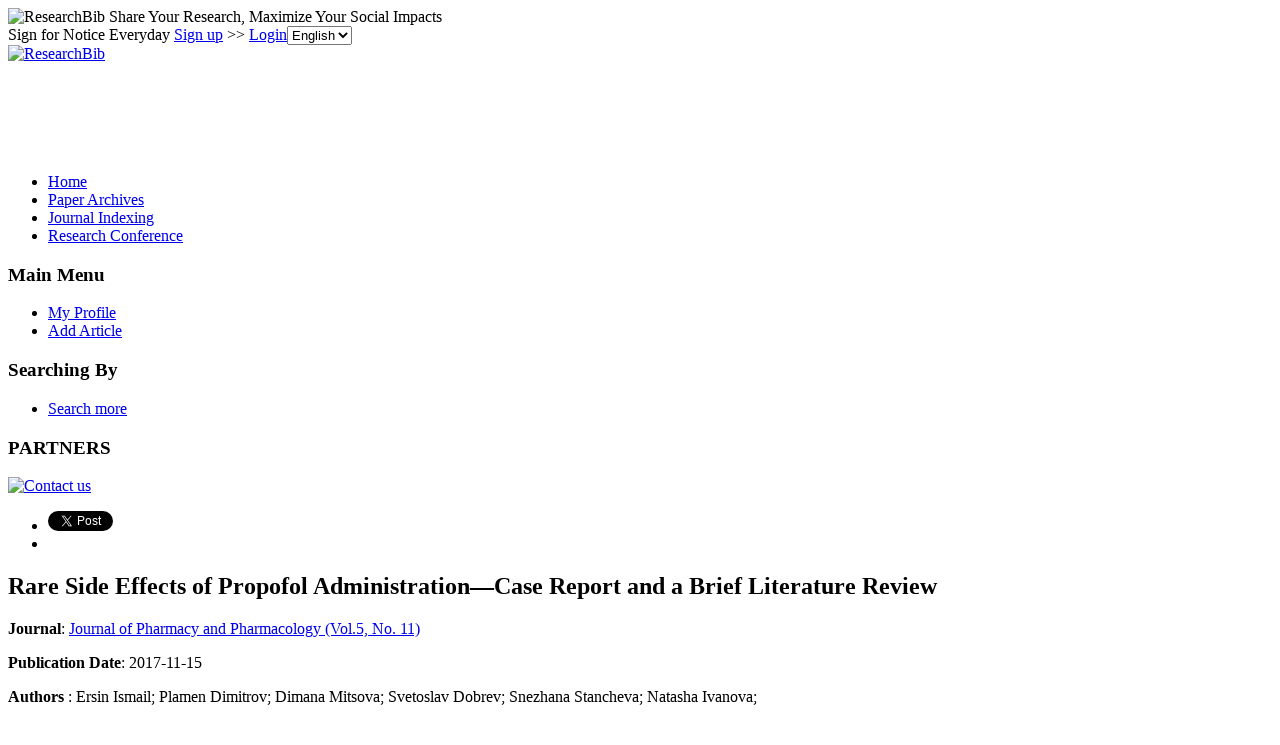

--- FILE ---
content_type: text/html; charset=utf-8
request_url: https://www.google.com/recaptcha/api2/aframe
body_size: 268
content:
<!DOCTYPE HTML><html><head><meta http-equiv="content-type" content="text/html; charset=UTF-8"></head><body><script nonce="zDUbR2fjOzL6O7wNgZEe2g">/** Anti-fraud and anti-abuse applications only. See google.com/recaptcha */ try{var clients={'sodar':'https://pagead2.googlesyndication.com/pagead/sodar?'};window.addEventListener("message",function(a){try{if(a.source===window.parent){var b=JSON.parse(a.data);var c=clients[b['id']];if(c){var d=document.createElement('img');d.src=c+b['params']+'&rc='+(localStorage.getItem("rc::a")?sessionStorage.getItem("rc::b"):"");window.document.body.appendChild(d);sessionStorage.setItem("rc::e",parseInt(sessionStorage.getItem("rc::e")||0)+1);localStorage.setItem("rc::h",'1769367683122');}}}catch(b){}});window.parent.postMessage("_grecaptcha_ready", "*");}catch(b){}</script></body></html>

--- FILE ---
content_type: application/x-javascript
request_url: https://recommend.researchbib.com/?category=paper&id=28434&title=Rare+Side+Effects+of+Propofol+Administration%E2%80%94Case+Report+and+a+Brief+Literature+Review
body_size: 829
content:
document.write('<ol class="list green"><!--font color="red">You may be interested </font--><li><a href="http://paper.researchbib.com/view/paper/357415">Rare Side Effects of Propofol Administration—Case Report and a Brief Literature Review</a></li><li><a href="http://paper.researchbib.com/view/paper/158867">Post-traumatic Pseudolipoma of right side of the chest and axilla: A case report and review of literature</a></li><li><a href="http://paper.researchbib.com/view/paper/93157">GERMINOMA OF THE THALAMUS - A RARE CASE REPORT AND REVIEW OF LITERATURE REVIEW OF LITERATURE</a></li><li><a href="http://paper.researchbib.com/view/paper/17924">Rare case of recurrent angiosarcoma of the scalp: a case report and review of literature</a></li><li><a href="http://paper.researchbib.com/view/paper/91015">A RARE CASE OF PERIHILAR THYMOMA A CASE REPORT AND REVIEW OF LITERATURE</a></li></ol>')